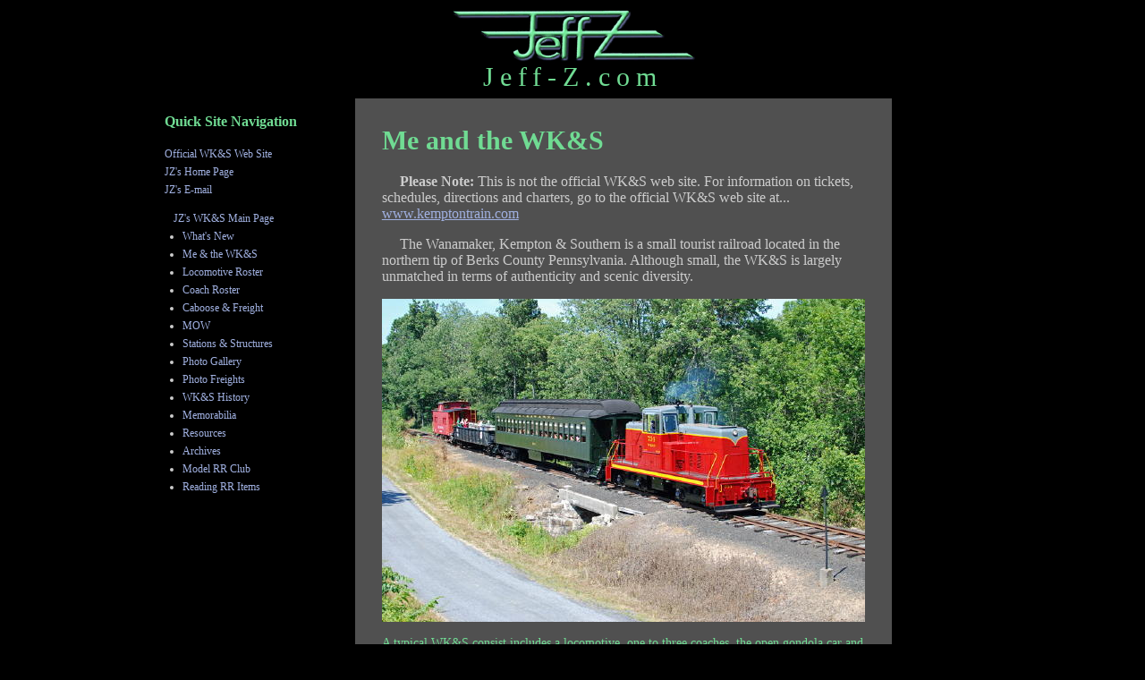

--- FILE ---
content_type: text/html
request_url: https://www.jeff-z.com/wks/me/me.html
body_size: 6067
content:
<?xml version="1.0" encoding="UTF-8"?>
<!DOCTYPE html PUBLIC "-//W3C//DTD XHTML 1.0 Strict//EN"
"http://www.w3.org/TR/xhtml1/DTD/xhtml1-strict.dtd">
<html xmlns="http://www.w3.org/1999/xhtml" xml:lang="en" lang="en">
<head>

<meta http-equiv="Content-type" content="text/html; charset=UTF-8" />
<meta name="description" content="Jeff's WK&amp;S Railroad Pages" />
<meta name="keywords" content="Jeffrey Zweizig, Jeff Zweizig, Kempton, WK&amp;S" />

<title>Jeff's WK&amp;S Railroad Pages</title>

<link rel="stylesheet" href="/style_main.css" type="text/css" />

</head>

<body>

<div id="header">
<img src="/jeffzlogo.gif" alt="JZ" />
<br />
<span style="color: #70db93; font-size: 30px; letter-spacing: 7px; line-height: 0px">Jeff-Z.com</span>
</div>

<div id="content">

<h1>Me and the WK&amp;S</h1>

<p><b>Please Note:</b> This is not the official WK&amp;S web site.  For information on tickets, schedules, directions and charters, go to the official WK&amp;S web site at... <a href="http://www.kemptontrain.com">www.kemptontrain.com</a></p>

<p>The Wanamaker, Kempton &amp; Southern is a small tourist railroad located in the northern tip of Berks County Pennsylvania.  Although small, the WK&amp;S is largely unmatched in terms of authenticity and scenic diversity.</p>

<p class="img"><img class="center" src="010trainwanamaker.jpg" alt="img" /></p>

<p class="caption">A typical WK&amp;S consist includes a locomotive, one to three coaches, the open gondola car and a caboose.</p>

<p>Consider that the WK&amp;S is fully a volunteer operation.  There are no paid employees.  There are no grants or other public funding.  This operation is made possible through ticket, gift shop and food sales as well as the hard work of one of the most talented and dedicated group of people you'll find.</p>

<p>The information on this web site is gathered from my personal experiences at the WK&amp;S as well as experiences from others who have worked at or rode the WK&amp;S.  Story and photo contributions are welcome.  If you know something about the WK&amp;S that you don't see here, I'd love to hear from you.  I've done my best to ensure the accuracy of information on these pages, but I am far from a historian and haven't done any hardcore research to confirm all my facts.</p>

<p>I've been riding the WK&amp;S ever since I can remember.  My family had been riding before I was born.  As a child, I would ride the line as many times as I could talk my parents or grandparents into taking me.  But it wasn't just the railroad that kept me coming back to the Kempton area.  My parents and I spent our winters skiing at nearby <a href="../../hahn/index.html">Hahn&nbsp;Mountain</a>.  And a favorite fishing spot of my grandparents was Leaser Lake, just over the hill from Wanamakers.  I remember hearing the steam whistle from the lake.  Then I'd start bugging my grandparents to stop by the railroad for a train ride.</p>

<p>As an adult, I began volunteering at the WK&amp;S back in 1990 and have been at it ever since.  I've worked my way through all the crew positions including Brakeman, Conductor, Fireman and Engineer.  In 1994 I had to relocate to northern Virginia, but I continued working at the WK&amp;S about one weekend per month during the summer.  Eventually my wife and I got an RV.  Now we incorporate railroad weekends into our RV trips.</p>

<p class="img"><img class="center" src="734-01-larryfisher.jpg" alt="img" /></p>

<p class="caption">Me running WK&amp;S #734.  Photo by Larry Fisher.</p>

<p class="img"><img class="center" src="rv-02.jpg" alt="img" /></p>

<p class="caption">Stuck at the railroad after a suprise snowstorm; October 29, 2011.</p>

<p class="img"><img class="center" src="me-01.jpg" alt="img" /></p>

<p class="caption">Me running WK&amp;S #7258.</p>

<p class="img"><img class="center" src="rv-01.jpg" alt="img" /></p>

<p class="caption">Our first little RV.</p>

<p class="img"><img class="center" src="belle-01.jpg" alt="img" /></p>

<p class="caption">Our dog Belle likes riding the train.</p>

<p class="img"><img class="center" src="scruffy-01.jpg" alt="img" /></p>

<p class="caption">Scruffy could care less.</p>

<p class="img"><img class="center" src="wedding.jpg" alt="img" /></p>

<p class="caption">My wife and I getting married at Wanamaker.  That was a cold December Friday before the 1997 Santa trains.</p>

<p class="img"><img class="center" src="grandparents.jpg" alt="img" /></p>

<p class="caption">Me during my young brakeman days standing with my grandparents.</p>

<p class="img"><img class="center" src="me-02.jpg" alt="img" /></p>

<p class="caption">Me hanging off #582 in 1980.</p>

</div>

<div id="nav">
<h3>Quick Site Navigation</h3>
<a href="http://www.kemptontrain.com/">Official WK&amp;S Web Site</a>
<br />
<a href="/index.html">JZ's Home Page</a>
<br />
<a href="/email.html">JZ's E-mail</a>
<br />
<ul class="a" >
<li><a href="/wks/wks.html">JZ's WK&amp;S Main Page</a>
	<ul class="b">
	<li><a href="/wks/new/new.html">What's New</a>
	</li>
	<li><a href="/wks/me/me.html">Me &amp; the WK&amp;S</a>
	</li>
	<li><a href="/wks/locoroster/locoroster.html">Locomotive Roster</a>
	</li>
	<li><a href="/wks/coachroster/coachroster.html">Coach Roster</a>
	</li>
	<li><a href="/wks/cabfrtroster/cabfrtroster.html">Caboose &amp; Freight</a>
	</li>
	<li><a href="/wks/mow/mow.html">MOW</a>
	</li>
	<li><a href="/wks/stations/stations.html">Stations &amp; Structures</a>
	</li>
	<li><a href="/wks/wksphotos/wksphotos.html">Photo Gallery</a>
	</li>
	<li><a href="/wks/wksphotofreight/wksphotofreight.html">Photo Freights</a>
	</li>
	<li><a href="/wks/wkshist/wkshist.html">WK&amp;S History</a>
	</li>
	<li><a href="/wks/mem/mem.html">Memorabilia</a>
	</li>
	<li><a href="/wks/wksbooks/wksbooks.html">Resources</a>
	</li>
	<li><a href="/wks/archives/archives.html">Archives</a>
	</li>
	<li><a href="/wks/slmrc/slmrc.html">Model RR Club</a>
	</li>
	<li><a href="/wks/rdgstuff/rdgstuff.html">Reading RR Items</a>
	</li>
	</ul>
</li>
</ul>
</div>

</body>

</html>

--- FILE ---
content_type: text/css
request_url: https://www.jeff-z.com/style_main.css
body_size: 3619
content:

body { font-family: trebuchet ms;
	padding: 0px;
	margin: 0px;
	border: none;
	background-color: #000000; }


#header { padding: 0px 0px 10px 0px;
	margin: 0px 0px 0px 0px;
	width: 100%;
	background-color: #000000;
	text-align: center; }


#content { position: absolute;
	left: 31%;
	padding: 10px 30px 30px 30px;
	width: 540px;
	margin: 0px 0px 0px 0px;
	border: none;
	color: #cccccc;
	font-size: 16px;
	font-family: trebuchet ms;
	background-color: #505050; }


#content p { color: #cccccc;
	font-size: 16px;
	font-family: trebuchet ms;
	text-indent: 20px; }

#content p.caption { color: #70db93;
	font-size: 14px;
	font-family: trebuchet ms;
	text-indent: 0px; }

#content p.topic { color: #cccccc;
	font-size: 16px;
	margin: 10px 10px 10px 10px;
	font-family: trebuchet ms;
	text-indent: 0px; }

#content p.left { float: left;
	margin: 10px 10px 10px 10px; }

#content p.clear { clear: both; }

#content p.img { text-indent: 0px; }

#content img.center { display: block;
	margin-top: 0px;
	margin-left: auto;
	margin-bottom: 0px;
	margin-right: auto; }


#content h1 { color: #70db93;
	font-size: 30px;
	font-family: trebuchet ms; }

#content h2 { color: #70db93;
	font-size: 23px;
	font-family: trebuchet ms; }

#content h3 { color: #70db93;
	font-size: 16px;
	font-family: trebuchet ms; }


#content a:link { color: #a0b0e0;
	font-size: 16px;
	font-family: trebuchet ms; }

#content a:visited { color: #70db93;
	font-size: 16px;
	font-family: trebuchet ms; }

#content a:hover { color: #cccccc;
	font-size: 16px;
	font-family: trebuchet ms; }

#content a:active { color: #cccccc;
	font-size: 16px;
	font-family: trebuchet ms; }


#content a:link img { border: 1px solid #a0b0e0;
	margin: 0px 0px 0px 0px; }

#content a:visited img { border: 1px solid #70db93;
	margin: 0px 0px 0px 0px; }

#content a:hover img { border: 1px solid #cccccc;
	margin: 0px 0px 0px 0px; }

#content a:active img { border: 1px solid #cccccc;
	margin: 0px 0px 0px 0px; }


#content a.topic:link { color: #a0b0e0;
	font-size: 23px;
	font-family: trebuchet ms;
	text-decoration: none; }

#content a.topic:visited { color: #70db93;
	font-size: 23px;
	font-family: trebuchet ms;
	text-decoration: none; }

#content a.topic:hover { color: #cccccc;
	font-size: 23px;
	font-family: trebuchet ms;
	text-decoration: underline; }

#content a.topic:active { color: #cccccc;
	font-size: 23px;
	font-family: trebuchet ms;
	text-decoration: none; }


#nav { position: absolute;
	right: 70%;
	padding: 0px 0px 0px 0px;	
	width: 200px;
	margin: 0px 0px 0px 0px;
	border: none;
	font-size: 12px;
	line-height: 20px;
	font-family: trebuchet ms;
	background-color: #000000; }


#nav h3 { color: #70db93;
	font-size: 16px;
	font-family: trebuchet ms;
	text-indent: 0px; }


#nav a:link { color: #a0b0e0;
	font-size: 12px;
	font-family: trebuchet ms;
	text-indent: 0px;
	text-decoration: none; }

#nav a:visited { color: #70db93;
	font-size: 12px;
	font-family: trebuchet ms;
	text-indent: 0px;
	text-decoration: none; }

#nav a:hover { color: #cccccc;
	font-size: 12px;
	font-family: trebuchet ms;
	text-indent: 0px;
	text-decoration: underline; }

#nav a:active { color: #cccccc;
	font-size: 12px;
	font-family: trebuchet ms;
	text-indent: 0px;
	text-decoration: none; }


#nav ul.a { list-style-type: none;
	color: #cccccc;
	margin-left: 10px;
	padding-left: 0px; }

#nav ul.b { list-style-type: disc;
	color: #cccccc;
	margin-left: 10px;
	padding-left: 0px }

#nav ul.c { list-style-type: circle;
	color: #cccccc;
	margin-left: 10px;
	padding-left: 0px }

#nav ul.d { list-style-type: square;
	color: #cccccc;
	margin-left: 10px;
	padding-left: 0px }

